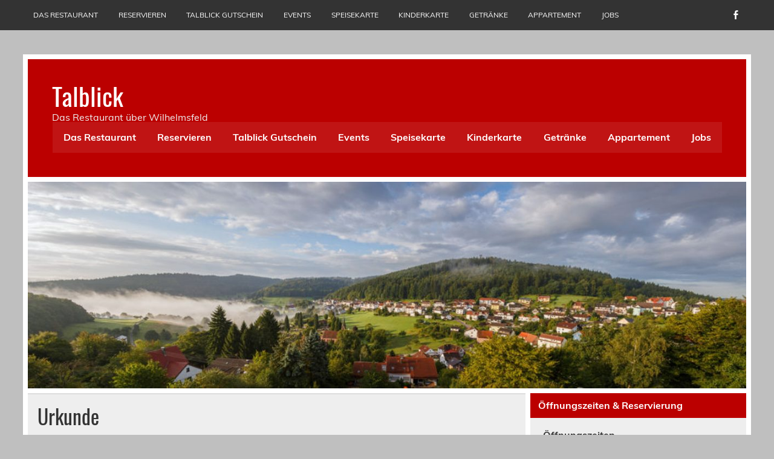

--- FILE ---
content_type: text/html; charset=UTF-8
request_url: https://www.talblick-wilhelmsfeld.de/urkunde/
body_size: 7236
content:
<!DOCTYPE html><!-- HTML 5 -->
<html lang="de">

<head>
<meta charset="UTF-8" />
<meta name="viewport" content="width=device-width, initial-scale=1">
<link rel="profile" href="http://gmpg.org/xfn/11" />
<link rel="pingback" href="https://www.talblick-wilhelmsfeld.de/xmlrpc.php" />

<title>Urkunde &#8211; Talblick</title>
<meta name='robots' content='max-image-preview:large' />
	<style>img:is([sizes="auto" i], [sizes^="auto," i]) { contain-intrinsic-size: 3000px 1500px }</style>
	<link rel="alternate" type="application/rss+xml" title="Talblick &raquo; Feed" href="https://www.talblick-wilhelmsfeld.de/feed/" />
<link rel="alternate" type="application/rss+xml" title="Talblick &raquo; Kommentar-Feed" href="https://www.talblick-wilhelmsfeld.de/comments/feed/" />
<script type="text/javascript">
/* <![CDATA[ */
window._wpemojiSettings = {"baseUrl":"https:\/\/s.w.org\/images\/core\/emoji\/16.0.1\/72x72\/","ext":".png","svgUrl":"https:\/\/s.w.org\/images\/core\/emoji\/16.0.1\/svg\/","svgExt":".svg","source":{"concatemoji":"https:\/\/www.talblick-wilhelmsfeld.de\/wp-includes\/js\/wp-emoji-release.min.js?ver=6.8.3"}};
/*! This file is auto-generated */
!function(s,n){var o,i,e;function c(e){try{var t={supportTests:e,timestamp:(new Date).valueOf()};sessionStorage.setItem(o,JSON.stringify(t))}catch(e){}}function p(e,t,n){e.clearRect(0,0,e.canvas.width,e.canvas.height),e.fillText(t,0,0);var t=new Uint32Array(e.getImageData(0,0,e.canvas.width,e.canvas.height).data),a=(e.clearRect(0,0,e.canvas.width,e.canvas.height),e.fillText(n,0,0),new Uint32Array(e.getImageData(0,0,e.canvas.width,e.canvas.height).data));return t.every(function(e,t){return e===a[t]})}function u(e,t){e.clearRect(0,0,e.canvas.width,e.canvas.height),e.fillText(t,0,0);for(var n=e.getImageData(16,16,1,1),a=0;a<n.data.length;a++)if(0!==n.data[a])return!1;return!0}function f(e,t,n,a){switch(t){case"flag":return n(e,"\ud83c\udff3\ufe0f\u200d\u26a7\ufe0f","\ud83c\udff3\ufe0f\u200b\u26a7\ufe0f")?!1:!n(e,"\ud83c\udde8\ud83c\uddf6","\ud83c\udde8\u200b\ud83c\uddf6")&&!n(e,"\ud83c\udff4\udb40\udc67\udb40\udc62\udb40\udc65\udb40\udc6e\udb40\udc67\udb40\udc7f","\ud83c\udff4\u200b\udb40\udc67\u200b\udb40\udc62\u200b\udb40\udc65\u200b\udb40\udc6e\u200b\udb40\udc67\u200b\udb40\udc7f");case"emoji":return!a(e,"\ud83e\udedf")}return!1}function g(e,t,n,a){var r="undefined"!=typeof WorkerGlobalScope&&self instanceof WorkerGlobalScope?new OffscreenCanvas(300,150):s.createElement("canvas"),o=r.getContext("2d",{willReadFrequently:!0}),i=(o.textBaseline="top",o.font="600 32px Arial",{});return e.forEach(function(e){i[e]=t(o,e,n,a)}),i}function t(e){var t=s.createElement("script");t.src=e,t.defer=!0,s.head.appendChild(t)}"undefined"!=typeof Promise&&(o="wpEmojiSettingsSupports",i=["flag","emoji"],n.supports={everything:!0,everythingExceptFlag:!0},e=new Promise(function(e){s.addEventListener("DOMContentLoaded",e,{once:!0})}),new Promise(function(t){var n=function(){try{var e=JSON.parse(sessionStorage.getItem(o));if("object"==typeof e&&"number"==typeof e.timestamp&&(new Date).valueOf()<e.timestamp+604800&&"object"==typeof e.supportTests)return e.supportTests}catch(e){}return null}();if(!n){if("undefined"!=typeof Worker&&"undefined"!=typeof OffscreenCanvas&&"undefined"!=typeof URL&&URL.createObjectURL&&"undefined"!=typeof Blob)try{var e="postMessage("+g.toString()+"("+[JSON.stringify(i),f.toString(),p.toString(),u.toString()].join(",")+"));",a=new Blob([e],{type:"text/javascript"}),r=new Worker(URL.createObjectURL(a),{name:"wpTestEmojiSupports"});return void(r.onmessage=function(e){c(n=e.data),r.terminate(),t(n)})}catch(e){}c(n=g(i,f,p,u))}t(n)}).then(function(e){for(var t in e)n.supports[t]=e[t],n.supports.everything=n.supports.everything&&n.supports[t],"flag"!==t&&(n.supports.everythingExceptFlag=n.supports.everythingExceptFlag&&n.supports[t]);n.supports.everythingExceptFlag=n.supports.everythingExceptFlag&&!n.supports.flag,n.DOMReady=!1,n.readyCallback=function(){n.DOMReady=!0}}).then(function(){return e}).then(function(){var e;n.supports.everything||(n.readyCallback(),(e=n.source||{}).concatemoji?t(e.concatemoji):e.wpemoji&&e.twemoji&&(t(e.twemoji),t(e.wpemoji)))}))}((window,document),window._wpemojiSettings);
/* ]]> */
</script>
<link rel='stylesheet' id='leeway-custom-fonts-css' href='https://www.talblick-wilhelmsfeld.de/wp-content/themes/leeway/css/custom-fonts.css?ver=20180413' type='text/css' media='all' />
<style id='wp-emoji-styles-inline-css' type='text/css'>

	img.wp-smiley, img.emoji {
		display: inline !important;
		border: none !important;
		box-shadow: none !important;
		height: 1em !important;
		width: 1em !important;
		margin: 0 0.07em !important;
		vertical-align: -0.1em !important;
		background: none !important;
		padding: 0 !important;
	}
</style>
<link rel='stylesheet' id='wp-block-library-css' href='https://www.talblick-wilhelmsfeld.de/wp-includes/css/dist/block-library/style.min.css?ver=6.8.3' type='text/css' media='all' />
<style id='classic-theme-styles-inline-css' type='text/css'>
/*! This file is auto-generated */
.wp-block-button__link{color:#fff;background-color:#32373c;border-radius:9999px;box-shadow:none;text-decoration:none;padding:calc(.667em + 2px) calc(1.333em + 2px);font-size:1.125em}.wp-block-file__button{background:#32373c;color:#fff;text-decoration:none}
</style>
<style id='global-styles-inline-css' type='text/css'>
:root{--wp--preset--aspect-ratio--square: 1;--wp--preset--aspect-ratio--4-3: 4/3;--wp--preset--aspect-ratio--3-4: 3/4;--wp--preset--aspect-ratio--3-2: 3/2;--wp--preset--aspect-ratio--2-3: 2/3;--wp--preset--aspect-ratio--16-9: 16/9;--wp--preset--aspect-ratio--9-16: 9/16;--wp--preset--color--black: #353535;--wp--preset--color--cyan-bluish-gray: #abb8c3;--wp--preset--color--white: #ffffff;--wp--preset--color--pale-pink: #f78da7;--wp--preset--color--vivid-red: #cf2e2e;--wp--preset--color--luminous-vivid-orange: #ff6900;--wp--preset--color--luminous-vivid-amber: #fcb900;--wp--preset--color--light-green-cyan: #7bdcb5;--wp--preset--color--vivid-green-cyan: #00d084;--wp--preset--color--pale-cyan-blue: #8ed1fc;--wp--preset--color--vivid-cyan-blue: #0693e3;--wp--preset--color--vivid-purple: #9b51e0;--wp--preset--color--primary: #bb0000;--wp--preset--color--light-gray: #f0f0f0;--wp--preset--color--dark-gray: #777777;--wp--preset--gradient--vivid-cyan-blue-to-vivid-purple: linear-gradient(135deg,rgba(6,147,227,1) 0%,rgb(155,81,224) 100%);--wp--preset--gradient--light-green-cyan-to-vivid-green-cyan: linear-gradient(135deg,rgb(122,220,180) 0%,rgb(0,208,130) 100%);--wp--preset--gradient--luminous-vivid-amber-to-luminous-vivid-orange: linear-gradient(135deg,rgba(252,185,0,1) 0%,rgba(255,105,0,1) 100%);--wp--preset--gradient--luminous-vivid-orange-to-vivid-red: linear-gradient(135deg,rgba(255,105,0,1) 0%,rgb(207,46,46) 100%);--wp--preset--gradient--very-light-gray-to-cyan-bluish-gray: linear-gradient(135deg,rgb(238,238,238) 0%,rgb(169,184,195) 100%);--wp--preset--gradient--cool-to-warm-spectrum: linear-gradient(135deg,rgb(74,234,220) 0%,rgb(151,120,209) 20%,rgb(207,42,186) 40%,rgb(238,44,130) 60%,rgb(251,105,98) 80%,rgb(254,248,76) 100%);--wp--preset--gradient--blush-light-purple: linear-gradient(135deg,rgb(255,206,236) 0%,rgb(152,150,240) 100%);--wp--preset--gradient--blush-bordeaux: linear-gradient(135deg,rgb(254,205,165) 0%,rgb(254,45,45) 50%,rgb(107,0,62) 100%);--wp--preset--gradient--luminous-dusk: linear-gradient(135deg,rgb(255,203,112) 0%,rgb(199,81,192) 50%,rgb(65,88,208) 100%);--wp--preset--gradient--pale-ocean: linear-gradient(135deg,rgb(255,245,203) 0%,rgb(182,227,212) 50%,rgb(51,167,181) 100%);--wp--preset--gradient--electric-grass: linear-gradient(135deg,rgb(202,248,128) 0%,rgb(113,206,126) 100%);--wp--preset--gradient--midnight: linear-gradient(135deg,rgb(2,3,129) 0%,rgb(40,116,252) 100%);--wp--preset--font-size--small: 13px;--wp--preset--font-size--medium: 20px;--wp--preset--font-size--large: 36px;--wp--preset--font-size--x-large: 42px;--wp--preset--spacing--20: 0.44rem;--wp--preset--spacing--30: 0.67rem;--wp--preset--spacing--40: 1rem;--wp--preset--spacing--50: 1.5rem;--wp--preset--spacing--60: 2.25rem;--wp--preset--spacing--70: 3.38rem;--wp--preset--spacing--80: 5.06rem;--wp--preset--shadow--natural: 6px 6px 9px rgba(0, 0, 0, 0.2);--wp--preset--shadow--deep: 12px 12px 50px rgba(0, 0, 0, 0.4);--wp--preset--shadow--sharp: 6px 6px 0px rgba(0, 0, 0, 0.2);--wp--preset--shadow--outlined: 6px 6px 0px -3px rgba(255, 255, 255, 1), 6px 6px rgba(0, 0, 0, 1);--wp--preset--shadow--crisp: 6px 6px 0px rgba(0, 0, 0, 1);}:where(.is-layout-flex){gap: 0.5em;}:where(.is-layout-grid){gap: 0.5em;}body .is-layout-flex{display: flex;}.is-layout-flex{flex-wrap: wrap;align-items: center;}.is-layout-flex > :is(*, div){margin: 0;}body .is-layout-grid{display: grid;}.is-layout-grid > :is(*, div){margin: 0;}:where(.wp-block-columns.is-layout-flex){gap: 2em;}:where(.wp-block-columns.is-layout-grid){gap: 2em;}:where(.wp-block-post-template.is-layout-flex){gap: 1.25em;}:where(.wp-block-post-template.is-layout-grid){gap: 1.25em;}.has-black-color{color: var(--wp--preset--color--black) !important;}.has-cyan-bluish-gray-color{color: var(--wp--preset--color--cyan-bluish-gray) !important;}.has-white-color{color: var(--wp--preset--color--white) !important;}.has-pale-pink-color{color: var(--wp--preset--color--pale-pink) !important;}.has-vivid-red-color{color: var(--wp--preset--color--vivid-red) !important;}.has-luminous-vivid-orange-color{color: var(--wp--preset--color--luminous-vivid-orange) !important;}.has-luminous-vivid-amber-color{color: var(--wp--preset--color--luminous-vivid-amber) !important;}.has-light-green-cyan-color{color: var(--wp--preset--color--light-green-cyan) !important;}.has-vivid-green-cyan-color{color: var(--wp--preset--color--vivid-green-cyan) !important;}.has-pale-cyan-blue-color{color: var(--wp--preset--color--pale-cyan-blue) !important;}.has-vivid-cyan-blue-color{color: var(--wp--preset--color--vivid-cyan-blue) !important;}.has-vivid-purple-color{color: var(--wp--preset--color--vivid-purple) !important;}.has-black-background-color{background-color: var(--wp--preset--color--black) !important;}.has-cyan-bluish-gray-background-color{background-color: var(--wp--preset--color--cyan-bluish-gray) !important;}.has-white-background-color{background-color: var(--wp--preset--color--white) !important;}.has-pale-pink-background-color{background-color: var(--wp--preset--color--pale-pink) !important;}.has-vivid-red-background-color{background-color: var(--wp--preset--color--vivid-red) !important;}.has-luminous-vivid-orange-background-color{background-color: var(--wp--preset--color--luminous-vivid-orange) !important;}.has-luminous-vivid-amber-background-color{background-color: var(--wp--preset--color--luminous-vivid-amber) !important;}.has-light-green-cyan-background-color{background-color: var(--wp--preset--color--light-green-cyan) !important;}.has-vivid-green-cyan-background-color{background-color: var(--wp--preset--color--vivid-green-cyan) !important;}.has-pale-cyan-blue-background-color{background-color: var(--wp--preset--color--pale-cyan-blue) !important;}.has-vivid-cyan-blue-background-color{background-color: var(--wp--preset--color--vivid-cyan-blue) !important;}.has-vivid-purple-background-color{background-color: var(--wp--preset--color--vivid-purple) !important;}.has-black-border-color{border-color: var(--wp--preset--color--black) !important;}.has-cyan-bluish-gray-border-color{border-color: var(--wp--preset--color--cyan-bluish-gray) !important;}.has-white-border-color{border-color: var(--wp--preset--color--white) !important;}.has-pale-pink-border-color{border-color: var(--wp--preset--color--pale-pink) !important;}.has-vivid-red-border-color{border-color: var(--wp--preset--color--vivid-red) !important;}.has-luminous-vivid-orange-border-color{border-color: var(--wp--preset--color--luminous-vivid-orange) !important;}.has-luminous-vivid-amber-border-color{border-color: var(--wp--preset--color--luminous-vivid-amber) !important;}.has-light-green-cyan-border-color{border-color: var(--wp--preset--color--light-green-cyan) !important;}.has-vivid-green-cyan-border-color{border-color: var(--wp--preset--color--vivid-green-cyan) !important;}.has-pale-cyan-blue-border-color{border-color: var(--wp--preset--color--pale-cyan-blue) !important;}.has-vivid-cyan-blue-border-color{border-color: var(--wp--preset--color--vivid-cyan-blue) !important;}.has-vivid-purple-border-color{border-color: var(--wp--preset--color--vivid-purple) !important;}.has-vivid-cyan-blue-to-vivid-purple-gradient-background{background: var(--wp--preset--gradient--vivid-cyan-blue-to-vivid-purple) !important;}.has-light-green-cyan-to-vivid-green-cyan-gradient-background{background: var(--wp--preset--gradient--light-green-cyan-to-vivid-green-cyan) !important;}.has-luminous-vivid-amber-to-luminous-vivid-orange-gradient-background{background: var(--wp--preset--gradient--luminous-vivid-amber-to-luminous-vivid-orange) !important;}.has-luminous-vivid-orange-to-vivid-red-gradient-background{background: var(--wp--preset--gradient--luminous-vivid-orange-to-vivid-red) !important;}.has-very-light-gray-to-cyan-bluish-gray-gradient-background{background: var(--wp--preset--gradient--very-light-gray-to-cyan-bluish-gray) !important;}.has-cool-to-warm-spectrum-gradient-background{background: var(--wp--preset--gradient--cool-to-warm-spectrum) !important;}.has-blush-light-purple-gradient-background{background: var(--wp--preset--gradient--blush-light-purple) !important;}.has-blush-bordeaux-gradient-background{background: var(--wp--preset--gradient--blush-bordeaux) !important;}.has-luminous-dusk-gradient-background{background: var(--wp--preset--gradient--luminous-dusk) !important;}.has-pale-ocean-gradient-background{background: var(--wp--preset--gradient--pale-ocean) !important;}.has-electric-grass-gradient-background{background: var(--wp--preset--gradient--electric-grass) !important;}.has-midnight-gradient-background{background: var(--wp--preset--gradient--midnight) !important;}.has-small-font-size{font-size: var(--wp--preset--font-size--small) !important;}.has-medium-font-size{font-size: var(--wp--preset--font-size--medium) !important;}.has-large-font-size{font-size: var(--wp--preset--font-size--large) !important;}.has-x-large-font-size{font-size: var(--wp--preset--font-size--x-large) !important;}
:where(.wp-block-post-template.is-layout-flex){gap: 1.25em;}:where(.wp-block-post-template.is-layout-grid){gap: 1.25em;}
:where(.wp-block-columns.is-layout-flex){gap: 2em;}:where(.wp-block-columns.is-layout-grid){gap: 2em;}
:root :where(.wp-block-pullquote){font-size: 1.5em;line-height: 1.6;}
</style>
<link rel='stylesheet' id='bst-styles-css' href='https://www.talblick-wilhelmsfeld.de/wp-content/plugins/bst-dsgvo-cookie/includes/css/style.css?ver=6.8.3' type='text/css' media='all' />
<link rel='stylesheet' id='bst-alert1-css-css' href='https://www.talblick-wilhelmsfeld.de/wp-content/plugins/bst-dsgvo-cookie/includes/css/bst-mesage.css?ver=6.8.3' type='text/css' media='all' />
<link rel='stylesheet' id='bst-alert2-css-css' href='https://www.talblick-wilhelmsfeld.de/wp-content/plugins/bst-dsgvo-cookie/includes/css/bst-mesage-flat-theme.css?ver=6.8.3' type='text/css' media='all' />
<link rel='stylesheet' id='leeway-stylesheet-css' href='https://www.talblick-wilhelmsfeld.de/wp-content/themes/leeway/style.css?ver=1.4.6' type='text/css' media='all' />
<link rel='stylesheet' id='genericons-css' href='https://www.talblick-wilhelmsfeld.de/wp-content/themes/leeway/css/genericons/genericons.css?ver=3.4.1' type='text/css' media='all' />
<link rel='stylesheet' id='leeway-flexslider-css' href='https://www.talblick-wilhelmsfeld.de/wp-content/themes/leeway/css/flexslider.css?ver=20160421' type='text/css' media='all' />
<link rel='stylesheet' id='leeway-pro-stylesheet-css' href='https://www.talblick-wilhelmsfeld.de/wp-content/plugins/leeway-pro/css/leeway-pro.css?ver=1.2' type='text/css' media='all' />
<script type="text/javascript" src="https://www.talblick-wilhelmsfeld.de/wp-includes/js/jquery/jquery.min.js?ver=3.7.1" id="jquery-core-js"></script>
<script type="text/javascript" src="https://www.talblick-wilhelmsfeld.de/wp-includes/js/jquery/jquery-migrate.min.js?ver=3.4.1" id="jquery-migrate-js"></script>
<!--[if lt IE 9]>
<script type="text/javascript" src="https://www.talblick-wilhelmsfeld.de/wp-content/themes/leeway/js/html5shiv.min.js?ver=3.7.3" id="html5shiv-js"></script>
<![endif]-->
<script type="text/javascript" src="https://www.talblick-wilhelmsfeld.de/wp-content/themes/leeway/js/navigation.js?ver=20160719" id="leeway-jquery-navigation-js"></script>
<script type="text/javascript" src="https://www.talblick-wilhelmsfeld.de/wp-content/themes/leeway/js/jquery.flexslider-min.js?ver=2.6.0" id="flexslider-js"></script>
<script type="text/javascript" id="leeway-post-slider-js-extra">
/* <![CDATA[ */
var leeway_slider_params = {"animation":"fade","speed":"9000"};
/* ]]> */
</script>
<script type="text/javascript" src="https://www.talblick-wilhelmsfeld.de/wp-content/themes/leeway/js/slider.js?ver=2.6.0" id="leeway-post-slider-js"></script>
<link rel="https://api.w.org/" href="https://www.talblick-wilhelmsfeld.de/wp-json/" /><link rel="alternate" title="JSON" type="application/json" href="https://www.talblick-wilhelmsfeld.de/wp-json/wp/v2/pages/388" /><link rel="EditURI" type="application/rsd+xml" title="RSD" href="https://www.talblick-wilhelmsfeld.de/xmlrpc.php?rsd" />
<meta name="generator" content="WordPress 6.8.3" />
<link rel="canonical" href="https://www.talblick-wilhelmsfeld.de/urkunde/" />
<link rel='shortlink' href='https://www.talblick-wilhelmsfeld.de/?p=388' />
<link rel="alternate" title="oEmbed (JSON)" type="application/json+oembed" href="https://www.talblick-wilhelmsfeld.de/wp-json/oembed/1.0/embed?url=https%3A%2F%2Fwww.talblick-wilhelmsfeld.de%2Furkunde%2F" />
<link rel="alternate" title="oEmbed (XML)" type="text/xml+oembed" href="https://www.talblick-wilhelmsfeld.de/wp-json/oembed/1.0/embed?url=https%3A%2F%2Fwww.talblick-wilhelmsfeld.de%2Furkunde%2F&#038;format=xml" />
<style type="text/css">
			a, a:link, a:visited, .comment a:link, .comment a:visited, .postmeta a:link, .postmeta a:visited, 
			.widget-category-posts .postmeta-small a:link, .widget-category-posts .postmeta-small a:visited {
				color: #dd3333;
			}
			.more-link:link, .more-link:visited, .postmeta .meta-date a:link, .postmeta .meta-date a:visited {
				color: #fff;
			}
			input[type="submit"], .postmeta .meta-date, .more-link {
				background-color: #dd3333;
			}
			.sticky {
				border-left: 5px solid #dd3333;
			}</style><style type="text/css" id="custom-background-css">
body.custom-background { background-color: #bfbfbf; }
</style>
	<link rel="icon" href="https://www.talblick-wilhelmsfeld.de/wp-content/uploads/2019/02/cropped-Talblick-logo-32x32.jpg" sizes="32x32" />
<link rel="icon" href="https://www.talblick-wilhelmsfeld.de/wp-content/uploads/2019/02/cropped-Talblick-logo-192x192.jpg" sizes="192x192" />
<link rel="apple-touch-icon" href="https://www.talblick-wilhelmsfeld.de/wp-content/uploads/2019/02/cropped-Talblick-logo-180x180.jpg" />
<meta name="msapplication-TileImage" content="https://www.talblick-wilhelmsfeld.de/wp-content/uploads/2019/02/cropped-Talblick-logo-270x270.jpg" />
</head>

<body class="wp-singular page-template-default page page-id-388 custom-background wp-theme-leeway">

<a class="skip-link screen-reader-text" href="#content">Skip to content</a>

	<div id="topheader-wrap">
		
	<div id="topheader" class="clearfix">

		
			<div id="navi-social-icons" class="social-icons-wrap clearfix">
				<ul id="social-icons-menu" class="menu"><li id="menu-item-484" class="menu-item menu-item-type-custom menu-item-object-custom menu-item-484"><a target="_blank" href="https://www.facebook.com/Restaurant-Talblick-Wilhelmsfeld-191052307580354/"><span class="screen-reader-text">Facebook</span></a></li>
</ul>			</div>

		
		<nav id="topnav" class="clearfix" role="navigation">
			<ul id="topnav-menu" class="top-navigation-menu"><li id="menu-item-15" class="menu-item menu-item-type-post_type menu-item-object-page menu-item-home menu-item-15"><a href="https://www.talblick-wilhelmsfeld.de/">Das Restaurant</a></li>
<li id="menu-item-2201" class="menu-item menu-item-type-custom menu-item-object-custom menu-item-2201"><a target="_blank" href="https://gastronaut.ai/reservations/talblickwilhelmsfeld?subdomain=reservation">Reservieren</a></li>
<li id="menu-item-853" class="menu-item menu-item-type-post_type menu-item-object-page menu-item-853"><a href="https://www.talblick-wilhelmsfeld.de/talblick-geschenke-gutschein/">Talblick Gutschein</a></li>
<li id="menu-item-910" class="menu-item menu-item-type-taxonomy menu-item-object-category menu-item-910"><a href="https://www.talblick-wilhelmsfeld.de/category/events-neu/">Events</a></li>
<li id="menu-item-2227" class="menu-item menu-item-type-taxonomy menu-item-object-category menu-item-2227"><a href="https://www.talblick-wilhelmsfeld.de/category/speisekarte/">Speisekarte</a></li>
<li id="menu-item-1062" class="menu-item menu-item-type-taxonomy menu-item-object-category menu-item-1062"><a href="https://www.talblick-wilhelmsfeld.de/category/kinderkarte/">Kinderkarte</a></li>
<li id="menu-item-287" class="menu-item menu-item-type-taxonomy menu-item-object-category menu-item-287"><a href="https://www.talblick-wilhelmsfeld.de/category/getraenke/">Getränke</a></li>
<li id="menu-item-1061" class="menu-item menu-item-type-post_type menu-item-object-page menu-item-has-children menu-item-1061"><a href="https://www.talblick-wilhelmsfeld.de/appartement/">Appartement</a>
<ul class="sub-menu">
	<li id="menu-item-1066" class="menu-item menu-item-type-post_type menu-item-object-page menu-item-1066"><a href="https://www.talblick-wilhelmsfeld.de/appartement/wohnzimmer/">Wohnzimmer</a></li>
	<li id="menu-item-1065" class="menu-item menu-item-type-post_type menu-item-object-page menu-item-1065"><a href="https://www.talblick-wilhelmsfeld.de/appartement/schlafzimmer/">Schlafzimmer</a></li>
	<li id="menu-item-1064" class="menu-item menu-item-type-post_type menu-item-object-page menu-item-1064"><a href="https://www.talblick-wilhelmsfeld.de/appartement/bad/">Bad</a></li>
</ul>
</li>
<li id="menu-item-1644" class="menu-item menu-item-type-post_type menu-item-object-post menu-item-1644"><a href="https://www.talblick-wilhelmsfeld.de/2022/12/29/stellenanzeige/">Jobs</a></li>
</ul>		</nav>

		
	</div>	</div>

	<div id="wrapper" class="container hfeed">

		<div id="header-wrap">

			<header id="header" class="clearfix" role="banner">

				<div id="logo" class="clearfix">

										
		<p class="site-title"><a href="https://www.talblick-wilhelmsfeld.de/" rel="home">Talblick</a></p>

						
			<p class="site-description">Das Restaurant über Wilhelmsfeld</p>

		
				</div>

				<nav id="mainnav" class="clearfix" role="navigation">
					<ul id="mainnav-menu" class="main-navigation-menu"><li class="menu-item menu-item-type-post_type menu-item-object-page menu-item-home menu-item-15"><a href="https://www.talblick-wilhelmsfeld.de/">Das Restaurant</a></li>
<li class="menu-item menu-item-type-custom menu-item-object-custom menu-item-2201"><a target="_blank" href="https://gastronaut.ai/reservations/talblickwilhelmsfeld?subdomain=reservation">Reservieren</a></li>
<li class="menu-item menu-item-type-post_type menu-item-object-page menu-item-853"><a href="https://www.talblick-wilhelmsfeld.de/talblick-geschenke-gutschein/">Talblick Gutschein</a></li>
<li class="menu-item menu-item-type-taxonomy menu-item-object-category menu-item-910"><a href="https://www.talblick-wilhelmsfeld.de/category/events-neu/">Events</a></li>
<li class="menu-item menu-item-type-taxonomy menu-item-object-category menu-item-2227"><a href="https://www.talblick-wilhelmsfeld.de/category/speisekarte/">Speisekarte</a></li>
<li class="menu-item menu-item-type-taxonomy menu-item-object-category menu-item-1062"><a href="https://www.talblick-wilhelmsfeld.de/category/kinderkarte/">Kinderkarte</a></li>
<li class="menu-item menu-item-type-taxonomy menu-item-object-category menu-item-287"><a href="https://www.talblick-wilhelmsfeld.de/category/getraenke/">Getränke</a></li>
<li class="menu-item menu-item-type-post_type menu-item-object-page menu-item-has-children menu-item-1061"><a href="https://www.talblick-wilhelmsfeld.de/appartement/">Appartement</a>
<ul class="sub-menu">
	<li class="menu-item menu-item-type-post_type menu-item-object-page menu-item-1066"><a href="https://www.talblick-wilhelmsfeld.de/appartement/wohnzimmer/">Wohnzimmer</a></li>
	<li class="menu-item menu-item-type-post_type menu-item-object-page menu-item-1065"><a href="https://www.talblick-wilhelmsfeld.de/appartement/schlafzimmer/">Schlafzimmer</a></li>
	<li class="menu-item menu-item-type-post_type menu-item-object-page menu-item-1064"><a href="https://www.talblick-wilhelmsfeld.de/appartement/bad/">Bad</a></li>
</ul>
</li>
<li class="menu-item menu-item-type-post_type menu-item-object-post menu-item-1644"><a href="https://www.talblick-wilhelmsfeld.de/2022/12/29/stellenanzeige/">Jobs</a></li>
</ul>				</nav>

			</header>

		</div>

		
			<div id="custom-header">

				
					<img src="https://www.talblick-wilhelmsfeld.de/wp-content/uploads/2019/04/cropped-startausblick-sommer.jpg" srcset="https://www.talblick-wilhelmsfeld.de/wp-content/uploads/2019/04/cropped-startausblick-sommer.jpg 1320w, https://www.talblick-wilhelmsfeld.de/wp-content/uploads/2019/04/cropped-startausblick-sommer-300x86.jpg 300w, https://www.talblick-wilhelmsfeld.de/wp-content/uploads/2019/04/cropped-startausblick-sommer-768x221.jpg 768w, https://www.talblick-wilhelmsfeld.de/wp-content/uploads/2019/04/cropped-startausblick-sommer-1024x295.jpg 1024w" width="1320" height="380" alt="Talblick">

				
			</div>

		
	<div id="wrap" class="clearfix">
		
		<section id="content" class="primary" role="main">
		
					
		
	<div id="post-388" class="post-388 page type-page status-publish hentry">
				
		<h1 class="page-title">Urkunde</h1>
		<div class="entry clearfix">
			
<figure class="wp-block-image"><img fetchpriority="high" decoding="async" width="724" height="1024" src="https://www.talblick-wilhelmsfeld.de/wp-content/uploads/2019/02/Auszeichnung-Kinderfreundlich-2019-724x1024.jpg" alt="" class="wp-image-389" srcset="https://www.talblick-wilhelmsfeld.de/wp-content/uploads/2019/02/Auszeichnung-Kinderfreundlich-2019-724x1024.jpg 724w, https://www.talblick-wilhelmsfeld.de/wp-content/uploads/2019/02/Auszeichnung-Kinderfreundlich-2019-212x300.jpg 212w, https://www.talblick-wilhelmsfeld.de/wp-content/uploads/2019/02/Auszeichnung-Kinderfreundlich-2019-768x1086.jpg 768w, https://www.talblick-wilhelmsfeld.de/wp-content/uploads/2019/02/Auszeichnung-Kinderfreundlich-2019.jpg 1654w" sizes="(max-width: 724px) 100vw, 724px" /></figure>
		
		</div>
		
	</div>		
		

		
		</section>
		
		
	<section id="sidebar" class="secondary clearfix" role="complementary">

		<aside id="text-3" class="widget widget_text clearfix"><h3 class="widgettitle"><span>Öffnungszeiten &#038; Reservierung</span></h3>			<div class="textwidget"><p><strong>Öffnungszeiten</strong></p>
<p><strong>Montag &amp; Dienstag<br />
</strong> Ruhetag</p>
<p><strong>Mittwoch bis Sonntag, sowie an Feiertagen</strong><br />
von 11.00 Uhr bis 16.00 Uhr<br />
(Küche von 11.30 Uhr bis 14.30 Uhr)</p>
<p><strong><em>Ab Februar 2026: zusätzlich zu den Mittagen jeden Freitag Abend, sowie an ausgewählten Feiertags-Abenden geöffnet!</em></strong></p>
<p><strong>Reservierung</strong><br />
Gerne können Sie einen Tisch im Talblick auch online reservieren: <a href="https://gastronaut.ai/reservations/talblickwilhelmsfeld?subdomain=reservation">hier reservieren</a>!</p>
<p><strong>Betriebsurlaube 2026</strong><br />
&#8211; 30.01.2026 bis 05.02.2026<br />
&#8211; 08.04.2026 bis 21.04.2026<br />
&#8211; Pfingstmontag, 25.05.2026<br />
&#8211; 29.06.2026 bis 09.07.2026<br />
&#8211; 09.10.2026 bis 22.10.2026<br />
&#8211; 21.12.2026 bis 05.01.2027</p>
</div>
		</aside><aside id="text-4" class="widget widget_text clearfix"><h3 class="widgettitle"><span>Auszeichnungen</span></h3>			<div class="textwidget"><p><img loading="lazy" decoding="async" class="alignnone size-medium wp-image-1701" src="https://www.talblick-wilhelmsfeld.de/wp-content/uploads/2023/02/Auszeichnung-Talblick-219x300.png" alt="" width="219" height="300" srcset="https://www.talblick-wilhelmsfeld.de/wp-content/uploads/2023/02/Auszeichnung-Talblick-219x300.png 219w, https://www.talblick-wilhelmsfeld.de/wp-content/uploads/2023/02/Auszeichnung-Talblick.png 584w" sizes="auto, (max-width: 219px) 100vw, 219px" /></p>
</div>
		</aside><aside id="text-8" class="widget widget_text clearfix"><h3 class="widgettitle"><span>Kontakt</span></h3>			<div class="textwidget"><p><strong>Achim &amp; Manuela Roth</strong><br />
Bergstraße 38<br />
69259 Wilhelmsfeld<br />
<strong>Telefon: 06220/1626</strong></p>
</div>
		</aside><aside id="text-6" class="widget widget_text clearfix"><h3 class="widgettitle"><span>Ausblick aktuell</span></h3>			<div class="textwidget"><p><img loading="lazy" decoding="async" class="image webcam" src="http://talblick-webcam.viewdns.net/cgi-bin/api.cgi?cmd=Snap&amp;channel=0&amp;rs=wuuPhkmUCeI9WG7C&amp;user=admin&amp;password=Talblick270624" width="1600" height="1200" /></p>
</div>
		</aside><aside id="text-2" class="widget widget_text clearfix"><h3 class="widgettitle"><span>Events &#038; Extra-Angebote</span></h3>			<div class="textwidget"><p><a href="https://www.talblick-wilhelmsfeld.de/2020/02/02/valentinstag/"><strong>Valentinstag, 14.02.2026</strong><a href="http://valentin"></a></a></p>
<p><a href="https://www.talblick-wilhelmsfeld.de/2020/02/02/schlachtfest-im-talblick/"><strong>Schlachtfest am Faschingsdienstag, 17.02.2025</strong></a></p>
<p><a href="https://www.talblick-wilhelmsfeld.de/talblick-geschenke-gutschein/"><strong>Geschenkgutschein Talblick</strong></a></p>
</div>
		</aside>
	</section>		
	</div>
	

</div><!-- end #wrapper -->

<div id="footer-wrap" class="container">

	
	<footer id="footer" class="clearfix" role="contentinfo">

		<nav id="footernav" class="clearfix" role="navigation">
			<ul id="footernav-menu" class="menu"><li id="menu-item-52" class="menu-item menu-item-type-post_type menu-item-object-page menu-item-52"><a href="https://www.talblick-wilhelmsfeld.de/impressum/">Impressum</a></li>
<li id="menu-item-25" class="menu-item menu-item-type-post_type menu-item-object-page menu-item-privacy-policy menu-item-25"><a rel="privacy-policy" href="https://www.talblick-wilhelmsfeld.de/datenschutzerklaerung/">Datenschutzerklärung</a></li>
</ul>		</nav>

		<div id="footer-text">
			erstellt von Instadat		</div>

	</footer>

</div>

<script type="speculationrules">
{"prefetch":[{"source":"document","where":{"and":[{"href_matches":"\/*"},{"not":{"href_matches":["\/wp-*.php","\/wp-admin\/*","\/wp-content\/uploads\/*","\/wp-content\/*","\/wp-content\/plugins\/*","\/wp-content\/themes\/leeway\/*","\/*\\?(.+)"]}},{"not":{"selector_matches":"a[rel~=\"nofollow\"]"}},{"not":{"selector_matches":".no-prefetch, .no-prefetch a"}}]},"eagerness":"conservative"}]}
</script>
<script type="text/javascript" src="https://www.talblick-wilhelmsfeld.de/wp-content/plugins/bst-dsgvo-cookie/includes/js/scripts.js?ver=1.0" id="bst-scripts-js"></script>
<script type="text/javascript" src="https://www.talblick-wilhelmsfeld.de/wp-content/plugins/bst-dsgvo-cookie/includes/js/bst-message.js?ver=1.0" id="bst-alert-script-js"></script>
</body>
</html>
